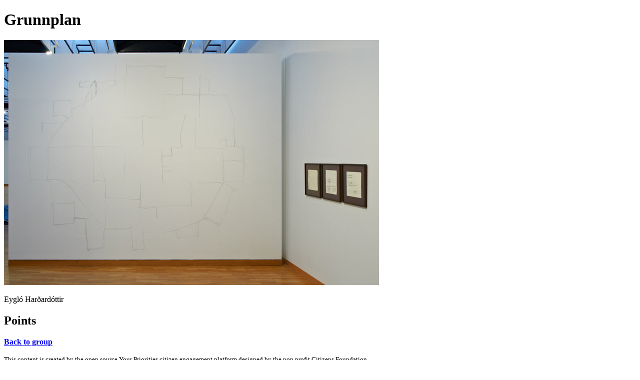

--- FILE ---
content_type: text/html; charset=utf-8
request_url: https://betrireykjavik.is/post/80988
body_size: 719
content:
<!DOCTYPE html><html lang="en"><head><title>Grunnplan</title><meta property="og:url" content="https://betrireykjavik.is/post/80988"><meta property="og:title" content="Grunnplan"><meta property="og:description" content="Eygló Harðardóttir"><meta property="og:image" content="https://yrpri-eu-direct-assets.s3.eu-west-1.amazonaws.com/MyndlistinOkkar2023V2/127732D26FE2CB9CB2A9313EA366EC2391AB553695E9FCA3BD1B9E2B24E7F384.jpg"><meta property="og:type" content="website"><meta property="og:image:width" content="864"><meta property="og:image:height" content="486"><meta name="twitter:card" content="summary_large_image"><meta name="twitter:url" content="https://betrireykjavik.is/post/80988"><meta name="twitter:title" content="Grunnplan"><meta name="twitter:description" content="Eygló Harðardóttir"><meta name="twitter:image" content="https://yrpri-eu-direct-assets.s3.eu-west-1.amazonaws.com/MyndlistinOkkar2023V2/127732D26FE2CB9CB2A9313EA366EC2391AB553695E9FCA3BD1B9E2B24E7F384.jpg"><meta name="twitter:image:alt" content="Grunnplan"></head><body><h1>Grunnplan</h1><img src="https://yrpri-eu-direct-assets.s3.eu-west-1.amazonaws.com/MyndlistinOkkar2023V2/127732D26FE2CB9CB2A9313EA366EC2391AB553695E9FCA3BD1B9E2B24E7F384.jpg" alt="Grunnplan"><p>Eygló Harðardóttir</p><div><h2>Points</h2></div><div></div><p><b><a href="/group/28840"><div><p>Back to group</p></div></a></b></p><p><small>This content is created by the open source Your Priorities citizen engagement platform designed by the non profit Citizens Foundation</small></p><p><small><a href="https://github.com/CitizensFoundation/your-priorities-app"><div>Your Priorities on GitHub</div></a></small></p><p><small><a href="https://citizens.is"><div>Check out the Citizens Foundation website for more information</div></a></small></p><script defer src="https://static.cloudflareinsights.com/beacon.min.js/vcd15cbe7772f49c399c6a5babf22c1241717689176015" integrity="sha512-ZpsOmlRQV6y907TI0dKBHq9Md29nnaEIPlkf84rnaERnq6zvWvPUqr2ft8M1aS28oN72PdrCzSjY4U6VaAw1EQ==" data-cf-beacon='{"version":"2024.11.0","token":"f35e6024fac24a6a943a40f7470d35fc","r":1,"server_timing":{"name":{"cfCacheStatus":true,"cfEdge":true,"cfExtPri":true,"cfL4":true,"cfOrigin":true,"cfSpeedBrain":true},"location_startswith":null}}' crossorigin="anonymous"></script>
</body></html>